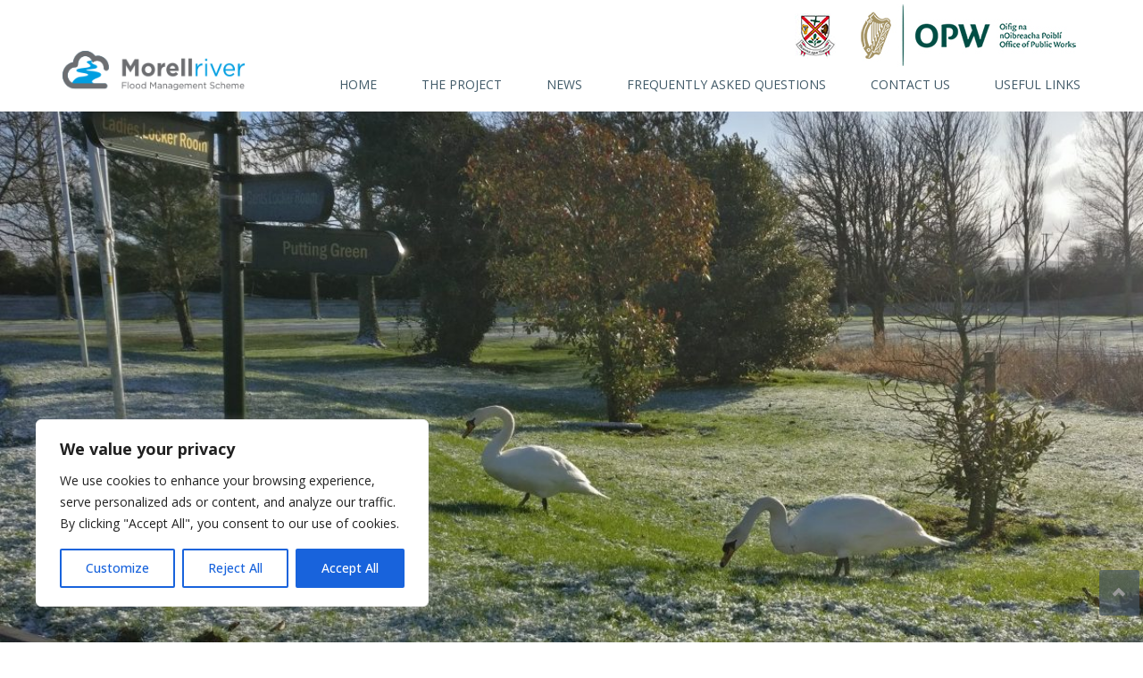

--- FILE ---
content_type: text/css
request_url: https://www.morellfms.ie/wp-content/themes/morell_theme/style.css
body_size: 2336
content:
/*!
Theme Name: Morrell River FMS Theme
Theme URI: http://www.darvu.com/
Author: Darvu.com
Author URI: http://www.darvu.com/
Description: A bespoke theme for Loman Cusack.
Version: 1.1
*/body{font-family:'Open Sans', sans-serif;color:#666;font-size:16px}a,a:hover,a:active,a:focus{outline:none !important;text-decoration:none !important}a{color:#666}a:hover{color:#999}.alignleft{float:left;margin:5px}.alignright{float:right;margin:5px}.aligncenter{display:block;margin-left:auto;margin-right:auto;margin-top:0px;margin-bottom:5px}header{padding-top:5px;padding-bottom:10px;font-size:14px}header .logo img{padding-top:52px}.navbar{margin-bottom:0;text-transform:uppercase}.navbar-static-top{border-width:0}.nav>li>a{padding:10px 25px;color:#415a68}.nav>li:last-child>a{padding-right:0}.nav>li>a:hover,.nav>li>a:focus{background-color:transparent;color:#009ee1}.navbar-toggle{border:2px solid #009ee1}.navbar-toggle .icon-bar{background-color:#009ee1}footer{background-color:rgba(212,213,213,0.5);color:#666;padding-top:70px;padding-bottom:90px;font-size:14px}footer a{color:#999}footer a:hover,footer a:focus{color:#999;text-decoration:underline !important}footer .widget-title{font-weight:bold;text-transform:uppercase;margin-top:18px;margin-bottom:24px;display:block}.copyright-notice{background:#191a1b;padding-top:24px;padding-bottom:30px;color:#666}.copyright-notice a{color:#999;text-decoration:none}.back-to-top{position:fixed;bottom:2em;right:0;text-decoration:none;color:#535758;background-color:rgba(69,85,96,0.7);font-size:15px;padding:1em;border-radius:3px;margin-right:4px}#slider{color:#fff;text-align:center}#slider h1,#slider h2{text-transform:uppercase;font-size:42px;margin-bottom:25px;text-shadow:0 0 20px #415a68,0 0 40px #415a68,0 0 60px #415a68}#slider h2{font-weight:bold}#slider p{font-size:16px}.ls-layer{top:50%;left:50%}#home-welcome{text-align:center;color:#666;font-size:14px;padding-top:45px;padding-bottom:55px;line-height:24px}#home-welcome h1{text-transform:uppercase;font-size:30px;font-weight:700;color:#475f6d;margin-bottom:28px}#home-welcome a{color:#009ee1}#home-news{background-image:url(assets/img/home_updates.jpg);background-position:center;background-size:cover;text-align:center;font-size:18px;color:#fff;padding:180px 0 150px 0}#home-news h2{font-size:80px;font-weight:700;text-transform:uppercase;margin-bottom:30px}#home-news a{color:#fff;padding:20px 70px;margin:60px 5px 5px 5px;display:inline-block;font-size:13px;background-color:rgba(25,26,27,0.7);text-transform:uppercase;font-weight:bold}#home-news a:hover{background-color:#009ee1}#home-timeline{background-color:#f4f4f4;background-image:url(assets/img/home-timeline-triangle.png);background-repeat:no-repeat;background-position:top center;padding-top:65px;padding-bottom:120px;margin-top:60px;margin-bottom:35px}#home-timeline ul{padding-top:0}.black-dot{background-color:#000000;height:19px;width:19px;border-radius:10px;top:4px;left:3px;position:relative}.timeline{list-style:none;padding:10px 0 10px;position:relative}.timeline:before{top:0;bottom:0;position:absolute;content:" ";width:3px;background-color:#009ee1;left:50%;margin-left:-1.5px}.timeline>li{margin-bottom:20px;position:relative}.timeline li:first-child h2{color:#000000;font-weight:700;font-size:48px}.timeline>li:before,.timeline>li:after{content:" ";display:table}.timeline>li:after{clear:both}.timeline>li:before,.timeline>li:after{content:" ";display:table}.timeline>li:after{clear:both}.timeline>li>.timeline-panel{width:35%;float:left;position:relative;font-size:14px;font-size:#666}.timeline>li>.timeline-panel b{font-size:18px;text-transform:uppercase}.timeline>li>.timeline-panel h3{text-transform:uppercase;font-size:18px;color:#000;line-height:18px;padding-top:10px;padding-top:10px;display:block}.timeline>li:first-child>.timeline-panel-right{width:35%;float:left;padding-top:30px}.timeline>li>.timeline-badge{color:#fff;width:10px;height:10px;line-height:50px;font-size:1.4em;text-align:center;position:absolute;top:0;left:50%;margin-left:-5px;background-color:#009ee1;z-index:100;border-top-right-radius:50%;border-top-left-radius:50%;border-bottom-right-radius:50%;border-bottom-left-radius:50%}.timeline>li>.timeline-header{border:3px #69d2e7 solid;background-color:#fff;width:30px;height:30px;margin-left:-15px;top:0px}.timeline>li.timeline-inverted>.timeline-panel{float:right}.timeline>li{text-align:right}.timeline>li.timeline-inverted{text-align:left}.timeline li:first-child{margin-bottom:0;padding-top:0}.timeline>li.timeline-inverted>.timeline-panel:before{border-left-width:0;border-right-width:15px;left:-15px;right:auto}.timeline>li.timeline-inverted>.timeline-panel:after{border-left-width:0;border-right-width:14px;left:-14px;right:auto}.timeline-badge.primary{background-color:#2e6da4 !important}.timeline-badge.success{background-color:#3f903f !important}.timeline-badge.warning{background-color:#f0ad4e !important}.timeline-badge.danger{background-color:#d9534f !important}.timeline-badge.info{background-color:#5bc0de !important}.timeline-title{margin-top:0;color:inherit}.timeline-body>p,.timeline-body>ul{margin-bottom:0}.timeline-body>p+p{margin-top:5px}.timeline_conditions{font-size:12px}@media (max-width: 767px){ul.timeline:before{left:40px}ul.timeline>li>.timeline-panel{width:calc(100% - 90px);width:-moz-calc(100% - 90px);width:-webkit-calc(100% - 90px)}ul.timeline>li>.timeline-badge{left:15px;margin-left:0;top:16px}ul.timeline>li>.timeline-panel{float:right}ul.timeline>li>.timeline-panel:before{border-left-width:0;border-right-width:15px;left:-15px;right:auto}ul.timeline>li>.timeline-panel:after{border-left-width:0;border-right-width:14px;left:-14px;right:auto}}#featured-image{height:600px;background-repeat:no-repeat;background-size:cover;background-position:center;color:#fff;padding-top:200px;font-size:20px}#featured-image h1{font-size:55px;text-transform:uppercase;text-shadow:0 0 20px #415a68,0 0 40px #415a68,0 0 60px #415a68}#inner-content-container{padding-bottom:50px;padding-top:50px;color:#333}.grey-bg{background-color:#f4f4f4}.content-row{padding-top:50px;padding-bottom:50px}#inner-content-container h1,#inner-content-container h2,#inner-content-container h3,#inner-content-container h4,#inner-content-container h5,#inner-content-container h6{font-size:36px;font-weight:300;margin-bottom:40px}#inner-content-container .intro{font-size:24px;font-weight:300;line-height:36px}#inner-content-container .body{font-size:14px;line-height:22px}#inner-content-container a{color:#009ee1}#inner-content-container .grey-border{border:1px solid #f4f4f4;margin-bottom:20px}.nopad{padding:0}#inner-content-container .post-date,#page-content .post-date a{font-size:11px;color:#415a68;line-height:13px;text-transform:uppercase}#inner-content-container .home-pad-box{padding:20px}#inner-content-container .btn-read-more{font-size:13px;color:#fff;line-height:32px;background-color:rgba(25,26,27,0.7);text-transform:uppercase;padding:20px 70px;font-weight:bold}#inner-content-container .btn-read-more:hover{background-color:#009ee1}#right-sidebar .widget-title{font-size:20px;text-align:center;display:block;text-transform:uppercase;margin-bottom:30px}#right-sidebar ul{list-style:none;padding-left:0}#right-sidebar ul li a{color:#fff;padding:20px 20px;display:block;font-size:13px;background-color:rgba(25,26,27,0.7);text-transform:uppercase;font-weight:bold;text-align:center;margin-bottom:15px}#right-sidebar ul li a:hover{background-color:#009ee1}@media only screen and (max-width: 1024px){.nav>li>a{padding:10px 16px}}@media only screen and (max-width: 768px){.nav>li>a{padding:10px 12px}#logos{float:none !important;text-align:center}.navbar-toggle{float:left;margin-left:10px;margin-top:22px}#slider h2{font-size:29px;margin-bottom:13px;margin-top:0}#slider p{white-space:normal}}@media only screen and (max-width: 767px){ul.timeline::before{left:20px}ul.timeline>li>.timeline-panel{text-align:left;width:calc(100% - 40px)}#logos{float:right !important}#slider h1{font-size:38px;margin-bottom:14px;margin-top:0}#slider h2{font-size:29px;margin-bottom:13px;margin-top:0}#slider p{white-space:normal}}@media only screen and (max-width: 667px){#header-menu{float:left !important}header .logo img{padding-top:20px}#logos{float:right !important}.navbar-toggle{float:left;margin-left:10px;margin-top:22px}.logo{margin-bottom:20px}#slider h1{font-size:34px;margin-bottom:5px;margin-top:0}#slider h2{font-size:13px;margin-bottom:5px;margin-top:0}#slider p{white-space:normal}ul.timeline::before{left:20px}ul.timeline>li>.timeline-panel{text-align:left;width:calc(100% - 40px)}}@media only screen and (max-width: 480px){#slider h1{text-transform:uppercase;font-size:34px;margin-bottom:5px;margin-top:0;text-shadow:0 0 20px #415a68,0 0 40px #415a68,0 0 60px #415a68}#slider h2{text-transform:uppercase;font-size:13px;margin-bottom:5px;margin-top:0;text-shadow:0 0 20px #415a68,0 0 40px #415a68,0 0 60px #415a68}#slider p{font-size:14px;line-height:18px}}@media only screen and (max-width: 320px){#header-menu{float:left !important}header .logo img{padding-top:20px}.navbar-toggle{float:left;margin-left:10px;margin-top:22px}.logo{margin-bottom:20px}#slider h1{text-transform:uppercase;font-size:34px;margin-bottom:5px;margin-top:0;text-shadow:0 0 20px #415a68,0 0 40px #415a68,0 0 60px #415a68}#slider h2{text-transform:uppercase;font-size:13px;margin-bottom:5px;margin-top:0;text-shadow:0 0 20px #415a68,0 0 40px #415a68,0 0 60px #415a68}#slider p{display:none}#featured-image{height:280px;padding-top:50px}#featured-image h1{font-size:40px}.copyright-notice{font-size:12px}ul.timeline::before{left:20px}ul.timeline>li>.timeline-panel{text-align:left;width:calc(100% - 40px)}}
/*# sourceMappingURL=style.css.map */


--- FILE ---
content_type: application/javascript
request_url: https://www.morellfms.ie/wp-content/themes/morell_theme/assets/js/custom.js?ver=1
body_size: 400
content:
jQuery(document).ready(function() {
    var offset = 220;
    var duration = 500;
    jQuery(window).scroll(function() {
        if (jQuery(this).scrollTop() > offset) {
            jQuery('.back-to-top').fadeIn(duration);
        } else {
            jQuery('.back-to-top').fadeOut(duration);
        }
    });
    
    jQuery('.back-to-top').click(function(event) {
        event.preventDefault();
        jQuery('html, body').animate({scrollTop: 0}, duration);
        return false;
    });
	
	/* Start Home page comments browser */
	jQuery('.comment-container ul li a').click(function(event) {
        event.preventDefault();
        //jQuery('html, body').animate({scrollTop: 0}, duration);
		console.log(jQuery(this).attr("data-id"));
		var rowid = jQuery(this).attr("data-id");
		jQuery(this).closest(".row").fadeToggle( "slow", function() {
			jQuery('.comment-row-'+rowid).fadeToggle( "slow", "linear" );
		  });
		
		
        return false;
    });
	/* End Home page comments browser */
});